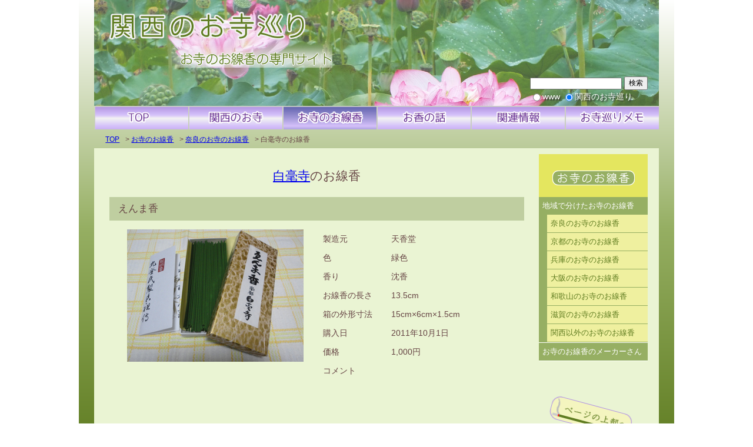

--- FILE ---
content_type: text/html; charset=UTF-8
request_url: https://otera-senko.com/senko/nara-s/byakugo-s.php
body_size: 2604
content:
<!DOCTYPE html>
<html lang ="ja">

<head prefix="og: http://ogp.me/ns#  article: http://ogp.me/ns/article#">

<!-- Google tag (gtag.js) -->
<script async src="https://www.googletagmanager.com/gtag/js?id=G-50XB97RWC2"></script>
<script>
  window.dataLayer = window.dataLayer || [];
  function gtag(){dataLayer.push(arguments);}
  gtag('js', new Date());

  gtag('config', 'G-50XB97RWC2');
</script>

<meta http-equiv="X-UA-Compatible" content="IE=edge">
<meta charset="UTF-8">
<title>関西のお寺巡り</title>
<meta name="viewport" content="width=device-width, initial-scale=1, maximum-scale=1, minimum-scale=1">
<meta name="keywords" content="関西,寺,線香,仏像,関西のお寺巡り,大和路,奈良,京都,兵庫,大阪,和歌山,滋賀">
<meta name="description" content="関西のお寺を中心に、そのお寺で売られているお線香とその製造メーカーをご紹介しています。最近はお線香を販売しているお寺さんも増えてきました。">
<meta name="copyright" content="kayano">

<!--OGP -->
<meta property="og:site_name" content="関西のお寺巡り">
<meta property="og:title" content="関西のお寺巡り">
<meta property="og:description" content="関西のお寺を中心に、そのお寺で売られているお線香とその製造メーカーをご紹介しています。最近はお線香を販売しているお寺さんも増えてきました。">
<meta property="og:type" content="article">
<meta property="og:url" content="https://otera-senko.com/">
<meta property="og:image" content="https://otera-senko.com/otera-senko.png">

<script src="/js/jquery-3.2.1.min.js"></script>
<script src="/js/colorbox/jquery.colorbox-min.js"></script>
<script src="/js/colorbox/colorbox.js"></script>
<link href="/js/colorbox/colorbox.css" rel="stylesheet">
<script src="/js/layout.js"></script>
<link href="/css/style.css" rel="stylesheet">
<link href="/css/senko.css" rel="stylesheet">

<link rel="shortcut icon" href="/img/favicon.ico">
</head>
<!-- ************************ end of head ******************************** -->



<!-- ************************ ここから内容 ******************************** -->

<body>

<div class="wrapper">
	<div class="container">

<!-- ************  header & navigation  **************** -->

    <header id="title_head">
      <h1 id="category"><a href="/"><img src="/img/logo.png" alt="関西のお寺巡り　お寺のお線香の専門サイト"></a></h1>
    
    <!-- Search Google -->
     <div class="search">
     <form method="get" action="https://www.google.co.jp/search">
      <input type="text" name="q" maxlength="50" value="" tabindex="1" accesskey="w">
      <input type="hidden" name="hl" value="ja">
      <input type="hidden" name="ie" value="UTF-8">
      <input type="hidden" name="oe" value="UTF-8">
      <button type="submit" name="btnG" value="search" tabindex="2" accesskey="s">検索</button>
      <input type="hidden" name="domains" value="otera-senko.com"><br>
      <input type="radio" name="sitesearch" value="" tabindex="3" accesskey="h">www 
      <input type="radio" name="sitesearch" value="otera-senko.com" checked="checked" tabindex="4" accesskey="o"><span class="sn">関西のお寺巡り</span>
     </form>
     </div>
    </header>

<nav id="groval_nav">
  <ul>
    <li ><a href="/"><img src="/img/nav1.png" alt="TOP"/></a></li>
    <li ><a href="/otera/"><img src="/img/nav2.png" alt="関西のお寺"/></a>
      <ul>
        <li ><a href="/otera/koji.php">古寺巡礼</a>
          <ul>
            <li><a href="/otera/nara.php">奈良のお寺</a></li>
            <li><a href="/otera/kyoto.php">京都のお寺</a></li>
            <li><a href="/otera/hyogo.php">兵庫のお寺</a></li>
            <li><a href="/otera/osaka.php">大阪のお寺</a></li>
            <li><a href="/otera/wakayama.php">和歌山のお寺</a></li>
            <li><a href="/otera/shiga.php">滋賀のお寺</a></li>
            <li><a href="/otera/igai.php">関西以外のお寺</a></li>
          </ul>
        </li> 
        <li ><a href="/otera/saigoku.php">西国三十三カ所</a></li>
        <li ><a href="/otera/shin-saigoku.php">新西国三十三カ所</a></li>
        <li ><a href="/otera/hananotera.php">関西花の寺二十五カ所</a></li>
        <li ><a href="/otera/yamato13.php">大和十三佛</a></li>
        <li ><a href="/otera/yakushi49.php">西国薬師四十九霊場</a></li>
        <li ><a href="/otera/fudou36.php">近畿三十六不動尊</a></li>
        <li ><a href="/otera/yamato-jizo10.php">大和地蔵十福霊場</a></li>
        <li ><a href="/otera/aizen17.php">西国愛染十七霊場</a></li>
      </ul>
    </li>
   
    <li class="current"><a href="/senko/"><img src="/img/nav3.png" alt="お寺のお線香"/></a>
      <ul>
        <li class="current"><a href="/senko/area.php">地域で分けたお寺のお線香</a>
        	<ul>
            <li class="current"><a href="/senko/nara-s.php">奈良のお寺のお線香</a></li>
            <li class="current"><a href="/senko/kyoto-s.php">京都のお寺のお線香</a></li>
            <li class="current"><a href="/senko/hyogo-s.php">兵庫のお寺のお線香</a></li>
            <li class="current"><a href="/senko/osaka-s.php">大阪のお寺のお線香</a></li>
            <li class="current"><a href="/senko/wakayama-s.php">和歌山のお寺のお線香</a></li>
            <li class="current"><a href="/senko/shiga-s.php">滋賀のお寺のお線香</a></li>
            <li class="current"><a href="/senko/igai-s.php">関西以外のお寺のお線香</a></li>
          </ul>
        </li>
        <li class="current"><a href="/senko/koho.php">お寺のお線香のメーカーさん</a></li>
      </ul>
    </li>
     
    <li ><a href="/oko/"><img src="/img/nav4.png" alt="お香の話"/></a>
      <ul>
        <li ><a href="/oko/juttoku.php">香十徳</a></li>
        <li ><a href="/oko/maker.php">お寺のではないお線香</a></li>
        <li ><a href="/oko/kunjudo.php">薫寿堂見学記</a></li>
     	</ul>
    </li>

    <li ><a href="/link/"><img src="/img/nav5.png" alt="関連情報"/></a></li>

    <li ><a href="/blog/"><img src="/img/nav6.png" alt="お寺巡りメモ"/></a></li>
  </ul>
</nav>

<div id="pan">
<ol>
 <li class="top"><a href="/">TOP</a></li>
 <li><a href="/senko/">お寺のお線香</a></li>
 <li><a href="/senko/nara-s.php">奈良のお寺のお線香</a></li>
 <li>白毫寺のお線香</li>
</ol>
</div>
   
<div id="contents" class="senko_contents">
    
<!-- **************************** ここまでヘッダ *************************************** -->

<div id="contents_left">

<h1 id="page_title"><a href="/otera/nara/byakugo.php">白毫寺</a>のお線香</h1>

<h2 id="enma" class="label">えんま香</h2>

  <div class="senko_index">
    <dl>
      <dt>製造元</dt><dd>天香堂</dd>
      <dt>色</dt><dd>緑色</dd>
      <dt>香り</dt><dd>沈香</dd>
      <dt>お線香の長さ</dt><dd>13.5cm</dd>
      <dt>箱の外形寸法</dt><dd>15cm×6cm×1.5cm</dd>
      <dt>購入日</dt><dd>2011年10月1日</dd>
      <dt>価格</dt><dd>1,000円</dd>
      <dt>コメント</dt><dd>&nbsp;</dd>
   </dl>
  <p><img src="/senko/img/nara-s/byakugo/enma.jpg" alt=""></p>
  </div>

</div>
<!-- end of #contents_left -->

<!-- ****************************ここよりフッター************************************* -->

<aside id="side_list">



<h1><a href="/senko/"><img src="/img/side/side_menu_senko.png" alt="お寺のお線香"></a></h1>

<div class="side_menu">
<ul>

	<li><a href="/senko/area.php">地域で分けたお寺のお線香</a>
		<ul>
			<li><a href="/senko/nara-s.php">奈良のお寺のお線香</a></li>
			<li><a href="/senko/kyoto-s.php">京都のお寺のお線香</a></li>
			<li><a href="/senko/hyogo-s.php">兵庫のお寺のお線香</a></li>
			<li><a href="/senko/osaka-s.php">大阪のお寺のお線香</a></li>
			<li><a href="/senko/wakayama-s.php">和歌山のお寺のお線香</a></li>
			<li><a href="/senko/shiga-s.php">滋賀のお寺のお線香</a></li>
			<li><a href="/senko/igai-s.php">関西以外のお寺のお線香</a></li>
		</ul>
	</li>
	<li><a href="/senko/koho.php">お寺のお線香のメーカーさん</a></li>
</ul>
</div>
<!--end of #side_menu-->

</aside>
<!--end of #side_list-->
      <p class="page_back"><a href="#title_head"><img src="/img/page_top.png" alt="ページの上部に戻る"></a></p>

    </div>
    <!-- end of #content -->
    
    <footer id="page_footer">
    	<p>&copy;2025 Kayano, All rights reserved. ★不許転載</p>
    </footer>
    
    
  </div>
  <!-- end of .container -->
</div>
<!-- end of .wrapper -->
</body>
</html>

--- FILE ---
content_type: text/css
request_url: https://otera-senko.com/css/style.css
body_size: 2885
content:
@charset "utf-8";

/* resetのためのCSS */

html, body, div, span, object, iframe,
h1, h2, h3, h4, h5, h6, p, blockquote, pre,
abbr, address, cite, code,
del, dfn, em, img, ins, kbd, q, samp,
small, strong, sub, sup, var,
b, i,
dl, dt, dd, ol, ul, li,
fieldset, form, label, legend,
table, caption, tbody, tfoot, thead, tr, th, td,
article, aside, dialog, figure, footer, header,
hgroup, menu, nav, section,
time, mark, audio, video {
	margin:0;
	padding:0;
	border:0;
	outline:0;
	font-size:14px;
	font-weight:normal;
	vertical-align:baseline;
	background:transparent;
}

body {
	line-height:1.4;
}

article, aside, dialog, figure, footer, header,
hgroup, nav, section, div {
	display:block;
}

nav ul {
	list-style:none;
}

blockquote, q {
	quotes:none;
}

blockquote:before, blockquote:after,
q:before, q:after {
	content:'';
	content:none;
}

a {
	margin:0;
	padding:0;
	border:0;
	font-size:100%;
	vertical-align:baseline;
	background:transparent;
}

ins {
	background-color:#ff9;
	color:#000;
	text-decoration:none;
}

mark {
	background-color:#ff9;
	color:#000;
	font-style:italic;
	font-weight:bold;
}

del {
	text-decoration: line-through;
}

abbr[title], dfn[title] {
	border-bottom:1px dotted #000;
	cursor:help;
}

table {
	border-collapse:collapse;
	border-spacing:0;
}

hr {
    display:block;
    height:1px;
    border:0;
    border-top:1px solid #cccccc;
    margin:1em 0;
    padding:0;
}

input, select {
	vertical-align:text-top;
}


/* @@@@@@@@@@@@@@@@@@@@@@@@@@@@@@@@@@@@ */
/*               共通要素               */
/* @@@@@@@@@@@@@@@@@@@@@@@@@@@@@@@@@@@@ */

/*
Copyright (c) 2008-2012, GlyphWiki Project (kamichi@fonts.jp),
with Reserved Font Name "Hanazono Font", "HanaMinA", "HanaMinB",
"花園フォント", "花園明朝A", and "花園明朝B".
*/
@font-face{ 
	font-family:'花園明朝A';
	src:
		url('/font/HanaMinA.eot') format('eot'), /* IE9以上 */
		url('/font/HanaMinA.woff') format('woff'),
		url('/font/HanaMinA.ttf') format('truetype'); /* iOS, Android */
	font-weight: normal;
	font-style: normal;
}

img{
	vertical-align:bottom;
}


/* @@@@@@@@@@@@@@@@@@@@@@@@@@@@@@@@@@@@ */
/*                汎用クラス            */
/* @@@@@@@@@@@@@@@@@@@@@@@@@@@@@@@@@@@@ */

strong{	font-weight:bold; }
em{
	font-style:italic; }

b{	color:red; font-size:inherit; }
small{	font-size:80%; }

.center{	text-align:center; }
.border{	border:solid 1px; }

.red{ color:red; }
.blue{ color:blue; }

.chu{ color:red; }
.chu:before{ content:"※"; }

.kome{ margin-left:1em; font-size:90%; }
.kome:before{ content:"※"; }

blockquote p, q {quotes: "『" "』""「" "」" ; }
blockquote p:before, q:before { content: open-quote; }
blockquote p:after, q:after { content: close-quote; }

ruby rt{
	margin-bottom:-5px;
	font-size:8px;
}

.lead{
	padding:15px 2% 15px;
}

.iten a{
	pointer-events:none;
	text-decoration:none;
	color:#644;
}

img.mark{
	width:16px !important;
	height:16px !important;
}


/* @@@@@@@@@@@@@@@@@@@@@@@@@@@@@@@@@@@@ */
/*                構造枠                */
/* @@@@@@@@@@@@@@@@@@@@@@@@@@@@@@@@@@@@ */

body{
	font-size:14px;
	font-family:"ヒラギノ角ゴ Pro W3", "Hiragino Kaku Gothic Pro", "メイリオ", Meiryo, Osaka, "ＭＳ Ｐゴシック", "MS PGothic", sans-serif;
	color:#644;
	line-height:1.6;
	overflow-y:scroll;
}

.wrapper{
	width:96%;
	max-width:960px;
	margin:0 auto;
	padding:0 2%;
	background:#96AF63;
	background: linear-gradient(to top, #5F7C21, #96AF63, white);
}

/* ************************ */
/*         header           */
/* ************************ */

header#title_head{
	position:relative;
	width:100%;
	height:180px;
	background-image:url(/img/header_image.jpg);
	background-repeat:no-repeat;
	background-size:cover;
}

.search{
	position:absolute;
	bottom:5px;
	right:2%;
	color:white;
	text-shadow:2px 2px 2px #333;
}
.search input[type="text"]{
	width:148px;
	height:14px;
}
.search button{
	width:40px;
	height:23px;
	padding:0 2px 1px; /* for ff */
	font-size:12px;
}

@media only screen and (max-width: 767px) {
header#title_head{
	height:auto;
}

header#title_head h1 img{
	width:100%;
	height:auto;
}
}

@media only screen and (max-width: 479px) {
header#title_head{
	height:130px;
}

header#title_head h1 img{
	min-width:460px;
	height:auto;
}
}


/* ************************ */
/*     グローバルナビ       */
/* ************************ */

#groval_nav ul{
	position:relative;
	float:left;
	width:100%;
	margin-bottom:3px;
}

#groval_nav ul li{
	float:left;
	width:16.666%;
	background-image:url(/img/nav_off.png);
}

nav#groval_nav li:hover{
	background-image:url(/img/nav_hover.png);
}

nav#groval_nav li.current{
	background-image:url(/img/nav_on.png);
}

#groval_nav ul li img{
	width:100%;
	height:auto;
}

nav#groval_nav a{
	text-decoration:none;
	color:white;
}


nav#groval_nav li ul{
	display:none;
}

nav#groval_nav li:hover > ul{
	display:block;
	position:absolute;
	width:16.666%;
	z-index:10;
}

#groval_nav ul li li,
#groval_nav ul li li.current{
	float:none;
	width:100%;
	font-size:80%;
	border-bottom:solid 1px #DDF9D4;
	background:#5F7C21;
}

#groval_nav ul li li a{
	display:block;
	width:96%;
	height:90%;
	padding:5% 2%;
}


nav#groval_nav li:hover > ul li:hover{
	display:block;
	background:#E4E65F;
}

nav#groval_nav li a:hover{
	color:#5F7C21;
}


nav#groval_nav li:hover > ul li:hover ul{
	top:0;
	left:100%;
	width:100%;
	background:#96AF63;
}

@media only screen and (max-width: 639px) {
#groval_nav ul li{
	width:33.33%;
}
nav#groval_nav li:hover > ul{
	width:33.33%;
}

nav#groval_nav li:nth-of-type(3):hover > ul li:hover ul{
	top:0;
	left:-100%;
}

}




/**************  パンくずスタイル  *****************/

#pan{
	float:left;
	width:100%;
}

#pan ol{
	float:left;
	margin-left:1.5%;
}

#pan ol li{
	float:left;
	padding:5px;
	font-size:12px;
	list-style:none;
}

#pan ol li:before{
	content:" > ";
}

#pan ol li:first-child:before{
	content:"";
}



/* ************************ */
/*         content          */
/* ************************ */

#contents{
	float:left;
	width:96%;
	padding:10px 2% 20px;
	background:rgba(234,244,211,1);
}

.content2{ /* 2カラム */
	float:left;
	width:66.6%;
}

.content1{ /* 1カラム */
	float:left;
	width:33.3%;
}

.content2 .subject{ /* 1カラム分 */
	float:left;
	width:48%;
	height:auto;
	margin:0;
	padding:10px 1%;
}

.content1 .subject{ /* 1カラム分 */
	float:left;
	width:98%;
	height:auto;
	margin:0;
	padding:10px 1%;
}

@media only screen and (max-width: 767px) {
.content2{ /* 2カラム */
	float:none;
	width:100%;
}
.content1{ /* 1カラム */
	float:none;
	width:100%;
}
.content1 .subject{ /* 1カラム分 */
	width:48%;
}
}

@media only screen and (max-width: 639px) {
.content2 .subject{ /* 1カラム分 */
	float:none;
	width:98%;
}
}

@media only screen and (max-width: 479px) {
.content1 .subject{ /* 1カラム分 */
	width:98%;
}
}



.box{
	width:99%;
	height:99%;
}




#contents h1{
	padding:20px 0;
	text-align:center;
	font-size:150%;
	font-family:"ヒラギノ角ゴ Pro W3", "Hiragino Kaku Gothic Pro", "メイリオ", Meiryo, Osaka, "ＭＳ Ｐゴシック", "MS PGothic", sans-serif;
}

#contents h2,
#side-list h1{
	clear:both;
	font-size:120%;
	font-family:"ヒラギノ角ゴ Pro W3", "Hiragino Kaku Gothic Pro", "メイリオ", Meiryo, Osaka, "ＭＳ Ｐゴシック", "MS PGothic", sans-serif;
}

#contents h1.cat{
	font-family:"花園明朝A", "ＭＳ Ｐ明朝", "MS PMincho", "ヒラギノ明朝 Pro", "ヒラギノ明朝 ProN", "Hiragino Mincho Pro", serif;
}


.page_back2{
	clear:both;
	float:right;
	margin-bottom:10px;
}




/* ************************ */
/*         footer           */
/* ************************ */

.page_back{
	width:40%;
	float:right;
	margin-right:2%;
	margin-bottom:10px;
	text-align:right;
}
.page_back img{
	width:100%;
	max-width:140px;
	height:auto;
	transform-origin:top left;
	-webkit-transform:rotate(15deg);
	transform:rotate(15deg);
}

#page_footer{
	clear:both;
	width:90%;
	padding:5px 5%;
	text-align:right;
	background:#B396E2;
	background:linear-gradient( to top, rgba(179,150,226,1), white );
}

#page_footer img{
	vertical-align:middle;
}

#page_footer span{
	font-size:11px;
	white-space:nowrap;
}



/* ************************ */
/* 　お寺と線香のページ     */
/* ************************ */

/* ****** 古寺巡礼(koji.php)、お寺のお線香(area.php) ******** */

#area_menu ul li{
	float:left;
	width:46%;
	margin:10px 1% 10px 3%;
	list-style:none;
}

#area_menu ul li img{
	width:100%;
	max-width:350px;
	height:auto;
}

@media only screen and (max-width: 479px) {
#area_menu ul li{
	width:96%;
	margin:10px 2%;
}
}



.mc3{
	width: 94%;
	margin: 0px 3%;
	-moz-column-count: 3;
	-webkit-column-count: 3;
	column-count: 3;
}

@media only screen and (max-width: 767px) {
	
.mc3{
	-moz-column-count: 2;
	-webkit-column-count: 2;
	column-count: 2;
}
	
}

@media only screen and (max-width: 479px) {
	
.mc3 {
	-moz-column-count: auto;
	-webkit-column-count: auto;
	column-count: auto;
}
	
}


/* #t_menu はお線香メニューと共通 */
#t_menu h2{
	color:#C00;
}

#t_menu h3{
	padding-top:10px;
	font-size:120%;
	color:#060;
}

#t_menu li{
	list-style:none;
	line-height:2;
}

/* サイドバーあり */
#contents_left{
	float:left;
	width:78%;
	margin-bottom:20px;
}

#side_list{
	float:left;
	width:20%;
	margin-left:2%;
	margin-bottom:20px;
	background:#E4E65F;
}

@media only screen and (max-width: 767px) {
#contents_left{
	width:98%;
}

#contents_left{
	width:94%;
	margin-left:0;
	padding:0 3%;
}

#side_list{
	width:98%;
	margin-left:0;
}

.side_menu{
	-moz-column-count: 3;
	-webkit-column-count: 3;
	column-count: 3;
}
}

@media only screen and (max-width: 639px) {
.side_menu{
	-moz-column-count: 2;
	-webkit-column-count: 2;
	column-count: 2;
}
}

@media only screen and (max-width: 479px) {
	
.side_menu{
	-moz-column-count: 1;
	-webkit-column-count: 1;
	column-count: 1;
}
	
}

.side_menu li a{
	display:block;
	padding:5px 0 5px 3%;
	font-size:90%;
	color:white;
	text-decoration:none;
}

.side_menu li{
	list-style:none;
	border-bottom:solid 1px white;
	background:#96AF63;
}

.side_menu li li{
	margin-left:1em;
	border-bottom:solid 1px #96AF63;
	background:#EFF09F;
}

.side_menu li li a{
	color:#5F7C21;
}


/* @@@@@@@@@@@@@@@@@@@@@@@@@@@@@@@@@@@@ */
/*                errorページ           */
/* @@@@@@@@@@@@@@@@@@@@@@@@@@@@@@@@@@@@ */

.error{
	width:90%;
	padding:50px 5%;
	line-height:2.4;
}

.error h2{
	margin-bottom:20px;
	font-size:24px;
	color:#FF5F00;
}


--- FILE ---
content_type: text/css
request_url: https://otera-senko.com/css/senko.css
body_size: 846
content:
@charset "utf-8";


#senko_contents{
	clear:both;
	width:92%;
	padding:20px 4%;
}

#senko_contents h2{
	margin-bottom:20px;
	font-weight:bold;
	text-align:center;
}

.k_point{
	width:74%;
	margin:20px 9.5%;
	padding:10px 3%;
	border:solid 1px;
	border-radius:30px;
}

.k_point li{
	list-style:inside decimal;
}

#t_menu figure img{
	width:100%;
	max-width:250px;
	height:auto;
}


/* ************************ */
/* 　     個別ページ        */
/* ************************ */

#contents h2.label{
	clear:both;
	margin:0 1%;
	padding:7px 2%;
	font-size:120%;
	background:#BFCEA0;
}



.senko_index{
	width:96%;
	padding:10px 2%;
}

.senko_index:nth-of-type(2n+1) p,
.senko_index:nth-of-type(2n) dl{
	float:left;
	width:48%;
	padding:5px 1%;
}

.senko_index:nth-of-type(2n) p,
.senko_index:nth-of-type(2n+1) dl{
	float:right;
	width:48%;
	padding:5px 1%;
}


.senko_index dt{
	clear:both;
	float:left;
	width:33%;
	padding:5px 1%;
}

.senko_index dd{
	float:left;
	width:63%;
	padding:5px 1%;
}

.senko_index img{
	width:100%;
	height:auto;
	max-width:300px;
}

p.memo{
	clear:both;
	color:red;
}

p.comment{
	clear:both;
	padding:5px 2%;
}

@media only screen and (max-width: 767px) {
.senko_index:nth-of-type(2n) p,
.senko_index:nth-of-type(2n+1) p,
.senko_index:nth-of-type(2n) dl,
.senko_index:nth-of-type(2n+1) dl{
	float:none;
	width:98%;
	padding:5px 1%;
}


.senko_index dt{
	float:left;
	width:22%;
	padding:2px 1%;
}

.senko_index dd{
	float:left;
	width:74%;
	padding:2px 1%;
}



}

@media only screen and (max-width: 479px) {

.senko_index dt{
	float:none;
	width:98%;
	padding:2px 1%;
}

.senko_index dd{
	float:none;
	width:94%;
	padding:2px 1% 2% 5%;
}

}


/* ************************ */
/* 　     香舗のページ      */
/* ************************ */

.lineup figure{
	float:left;
	width:48%;
	margin:0 1%;
	margin-bottom:30px;
}

.lineup figure h3{
	margin-top:10px;
	color:#333;
	font-size:110%;
	font-weight:bold;
}

.lineup figure img{
	width:100%;
	max-width:300px;
	height:auto;
}

@media only screen and (max-width: 479px) {
.lineup figure{
	width:98%;
}

.lineup figure p{
	width:300px;
	margin:0 auto;
}
}


/* ************************ */
/* 　     お香の話          */
/* ************************ */

#oko_menu li{
	list-style:inside square;
	line-height:3;
}

#oko_contents{
	padding:10px 2%;
}

#koho_contents .url_link{
	text-align:center;
}

#koho_contents figure img{
	width:48%;
	margin:0 1%;
}

.oko_index {
	float:left;
	width:96%;
	margin-bottom:20px;
	padding:10px 2%;
	background:#F3E2E2;
}

.oko_index dl{
	float:left;
	width:75%;
}

.oko_index dt{
	float:left;
	width:25%;
}

.oko_index dd{
	float:left;
	width:74%;
	padding-left:1%;
}

.oko_index p{
	float:right;
	width:25%;
}

@media only screen and (max-width: 479px) {
.oko_index dl, .oko_index p{
	float:left;
	width:100%;
}
}


/* ************************ */
/* 　     香十徳            */
/* ************************ */

#juttoku{
	float:left;
	width:90%;
	margin:20px 5% 30px;
}

dl#juttoku{
counter-reset: count 0;
}

dl#juttoku >dt:before {
counter-increment: count;
content: counter(count) ". ";
}

/*#juttoku dt{ firefox対応せず
	display:list-item;
	list-style:inside decimal;
}
*/


dl#juttoku dt{
	clear:both;
	float:left;
	width:38%;
	line-height:3;
}

dl#juttoku dd{
	float:left;
	width:62%;
	line-height:3;
}

dl#juttoku dt:nth-of-type(10){
	text-indent:-0.5em;
}

.koyo{
	clear:both;
	width: 80%;
	margin-top: 20px;
	padding: 20px 10%;
	border-radius: 15px;
	background: #CCF;
}




/*  薫寿堂見学記  */

#kunjudo h3{
	color:#063;
	font-size:110%;
}

#kunjudo li{
	margin-bottom:30px;
}

#kunjudo li p img{
	margin:5px 2% 0 10%;
}

@media only screen and (max-width: 639px) {
#kunjudo li p img{
	margin:5px 1% 0 1%;
}
}

@media only screen and (max-width: 479px) {
#kunjudo li p img{
	margin:5px 5%;
}
}





















--- FILE ---
content_type: application/javascript
request_url: https://otera-senko.com/js/layout.js
body_size: -157
content:
$(function(){
'use strict';
 $("#otera li p:has(img)").addClass("center");
 $(".senko_index p:has(img)").addClass("center");
});

--- FILE ---
content_type: application/javascript
request_url: https://otera-senko.com/js/colorbox/colorbox.js
body_size: -135
content:
// JavaScript Document

$(document).ready(function(){
	"use strict";
	$(".cb a").colorbox();
});

